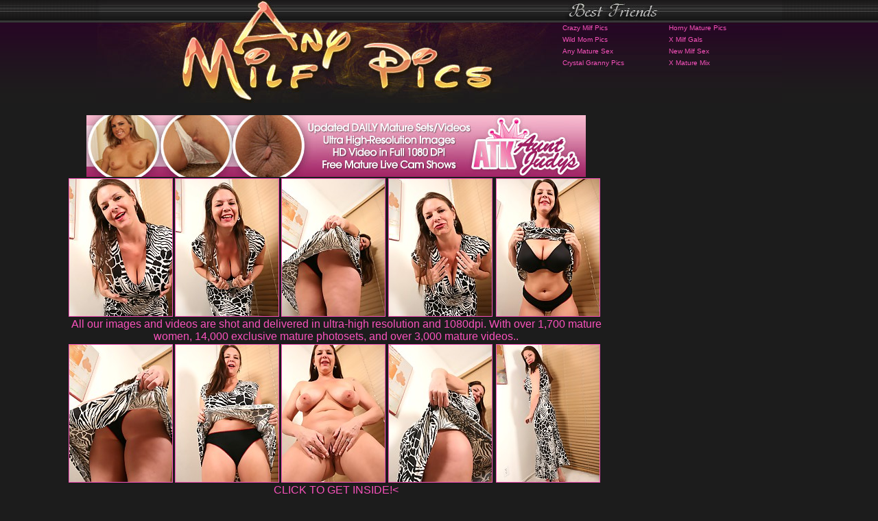

--- FILE ---
content_type: text/html; charset=UTF-8
request_url: http://www.anymilfpics.com/pics/milfs/auntjudys/0210-dx/index.html
body_size: 18932
content:
<html>
<head>
<meta http-equiv="Content-Type" content="text/html; charset=UTF-8">
<title>Pictures of naked milfs getting deep penetrated</title>
<meta name="description" content="Mature white woman fucking black guy milf spreading her hot ass pictures">
<meta name="keywords" content="milf tease, thick milf, best milfs, milf crazy, mom cheats, mom hunter, milf golf, miss milf, milf leah, milf park, mom lesbo, fuck moms, sexy moms, milf boob">
<meta name="referrer" content="unsafe-url">
<base target="_blank">
<link rel="stylesheet" type="text/css" href="/index.css" media="all">
</head>
<body> 
<div id="wrapper">
  <div id="header" align="center">    <div class="padd">
    <div class="htop">
        <a  href="http://www.anymilfpics.com" class="logo"></a>
		 <div class="top">
<table width="300" border="0" cellspacing="0" cellpadding="0">
  <tr>
    <td><a href="/p/out.php?id=crazymilfpics.com">Crazy Milf Pics</a></td>
    <td><a href="/p/out.php?id=hornymaturepics.com">Horny Mature Pics</a></td>
  </tr>
  <tr>
    <td><a href="/p/out.php?id=wildmompics.com">Wild Mom Pics</a></td>
    <td><a href="/p/out.php?id=xmilfgals.com">X Milf Gals</a></td>
  </tr>
  <tr>
 <tr>
    <td><a href="/p/out.php?id=anymaturesex.com">Any Mature Sex</a></td>
    <td><a href="/p/out.php?id=newmilfsex.com">New Milf Sex</a></td>
  </tr>
  <tr>
    <td><a href="/p/out.php?id=crystalgrannypics.com">Crystal Granny Pics</a></td>
    <td><a href="/p/out.php?id=xmaturemix.com">X Mature Mix</a></td>
  </tr>
</table>
         </div>
</div>
      </div></div>
<br>
<table>
<tr>
<td>
<table border="0" cellpadding="5" cellspacing="0" width="780"  align="center">
<tbody>
<tr> 
<td align="center" colspan="5"><a href="http://refer.ccbill.com/cgi-bin/clicks.cgi?CA=903762-1000&PA=2512383&HTML=http://www.auntjudys.com/?cc=2512383&pc="><img src="http://v.angel-porns.com/pics/milfs/auntjudys/0210-dx/../ama_728x90.jpg" width="728" height="90" border="0"></a></td>
</tr>
<tr> 
<td height="206"><a href="http://v.angel-porns.com/pics/milfs/auntjudys/0210-dx/sn001.jpg"><img src="http://v.angel-porns.com/pics/milfs/auntjudys/0210-dx/tnsn001.jpg" height="200" width="150" class="thumbs"></a></td>
<td height="206"><a href="http://v.angel-porns.com/pics/milfs/auntjudys/0210-dx/sn002.jpg"><img src="http://v.angel-porns.com/pics/milfs/auntjudys/0210-dx/tnsn002.jpg" height="200" width="150" class="thumbs"></a></td>
<td height="206"><a href="http://v.angel-porns.com/pics/milfs/auntjudys/0210-dx/sn003.jpg"><img src="http://v.angel-porns.com/pics/milfs/auntjudys/0210-dx/tnsn003.jpg" height="200" width="150" class="thumbs"></a></td>
<td height="206"><a href="http://v.angel-porns.com/pics/milfs/auntjudys/0210-dx/sn004.jpg"><img src="http://v.angel-porns.com/pics/milfs/auntjudys/0210-dx/tnsn004.jpg" height="200" width="150" class="thumbs"></a></td>
<td height="206"><a href="http://v.angel-porns.com/pics/milfs/auntjudys/0210-dx/sn005.jpg"><img src="http://v.angel-porns.com/pics/milfs/auntjudys/0210-dx/tnsn005.jpg" height="200" width="150" class="thumbs"></a></td>
</tr>
<tr>
<td align="center" colspan="5">
<a  href="http://refer.ccbill.com/cgi-bin/clicks.cgi?CA=903762-1000&PA=2512383&HTML=http://www.auntjudys.com/?cc=2512383&pc=">All our images and videos are shot and delivered in ultra-high resolution and 1080dpi. With over 1,700 mature women, 14,000 exclusive mature photosets, and over 3,000 mature videos.. </a>
</td>
</tr>
<tr> 
<td height="206"><a href="http://v.angel-porns.com/pics/milfs/auntjudys/0210-dx/sn006.jpg"><img src="http://v.angel-porns.com/pics/milfs/auntjudys/0210-dx/tnsn006.jpg" height="200" width="150" class="thumbs"></a></td>
<td height="206"><a href="http://v.angel-porns.com/pics/milfs/auntjudys/0210-dx/sn007.jpg"><img src="http://v.angel-porns.com/pics/milfs/auntjudys/0210-dx/tnsn007.jpg" height="200" width="150" class="thumbs"></a></td>
<td height="206"><a href="http://v.angel-porns.com/pics/milfs/auntjudys/0210-dx/sn008.jpg"><img src="http://v.angel-porns.com/pics/milfs/auntjudys/0210-dx/tnsn008.jpg" height="200" width="150" class="thumbs"></a></td>
<td height="206"><a href="http://v.angel-porns.com/pics/milfs/auntjudys/0210-dx/sn009.jpg"><img src="http://v.angel-porns.com/pics/milfs/auntjudys/0210-dx/tnsn009.jpg" height="200" width="150" class="thumbs"></a></td>
<td height="206"><a href="http://v.angel-porns.com/pics/milfs/auntjudys/0210-dx/sn010.jpg"><img src="http://v.angel-porns.com/pics/milfs/auntjudys/0210-dx/tnsn010.jpg" height="200" width="150" class="thumbs"></a></td>
</tr>
<tr>
<td align="center" colspan="5">
<a href="http://refer.ccbill.com/cgi-bin/clicks.cgi?CA=903762-1000&PA=2512383&HTML=http://www.auntjudys.com/?cc=2512383&pc=">CLICK TO GET INSIDE!<</a>
</td>
</tr>
<tr> 
<td height="206"><a href="http://v.angel-porns.com/pics/milfs/auntjudys/0210-dx/sn011.jpg"><img src="http://v.angel-porns.com/pics/milfs/auntjudys/0210-dx/tnsn011.jpg" height="200" width="150" class="thumbs"></a></td>
<td height="206"><a href="http://v.angel-porns.com/pics/milfs/auntjudys/0210-dx/sn012.jpg"><img src="http://v.angel-porns.com/pics/milfs/auntjudys/0210-dx/tnsn012.jpg" height="200" width="150" class="thumbs"></a></td>
<td height="206"><a href="http://v.angel-porns.com/pics/milfs/auntjudys/0210-dx/sn013.jpg"><img src="http://v.angel-porns.com/pics/milfs/auntjudys/0210-dx/tnsn013.jpg" height="200" width="150" class="thumbs"></a></td>
<td height="206"><a href="http://v.angel-porns.com/pics/milfs/auntjudys/0210-dx/sn014.jpg"><img src="http://v.angel-porns.com/pics/milfs/auntjudys/0210-dx/tnsn014.jpg" height="200" width="150" class="thumbs"></a></td>
<td height="206"><a href="http://v.angel-porns.com/pics/milfs/auntjudys/0210-dx/sn015.jpg"><img src="http://v.angel-porns.com/pics/milfs/auntjudys/0210-dx/tnsn015.jpg" height="200" width="150" class="thumbs"></a></td>
</tr>
<tr> 
<td align="center" colspan="5">
<a id="cat" href="http://refer.ccbill.com/cgi-bin/clicks.cgi?CA=903762-1000&PA=2512383&HTML=http://www.auntjudys.com/?cc=2512383&pc="><img src="http://v.angel-porns.com/pics/milfs/auntjudys/0210-dx/../banner4.jpg" alt="" border="0" height="125" width="600"><br>
Our global network of photographers gives us access to an ample supply of genuine first-time amateur models, and our recent partnership with ATKingdom has further enhanced this advantage. We add 4-8 new items every single day, so our members never run out of new mature content to enjoy!</a>
</td>
</tr>
</tbody>
</table></td>
<td align="center" valign="middle">
<iframe src="//a.magsrv.com/iframe.php?idzone=5037362&size=300x250" width="300" height="250" scrolling="no" marginwidth="0" marginheight="0" frameborder="0"></iframe>
        
<br><br>
<iframe src="//a.magsrv.com/iframe.php?idzone=5037362&size=300x250" width="300" height="250" scrolling="no" marginwidth="0" marginheight="0" frameborder="0"></iframe>
        
<br><br>
<iframe src="//a.magsrv.com/iframe.php?idzone=5037362&size=300x250" width="300" height="250" scrolling="no" marginwidth="0" marginheight="0" frameborder="0"></iframe>
        
</td>
    </tr>
</table>

<br>
<script type="application/javascript" 
data-idzone="5037368" src="https://a.magsrv.com/nativeads-v2.js" 
></script>
<div id="content">
<center>
<div class="block"> 
<div id="title">
<h2>Today Milf Pics</h2>
</div></div>
<div align="center">
<a href="/st/st.php?id=604071&x=2036932d001c82707be687744078a2da&url=aHR0cDovL3d3dy5hbnltaWxmcGljcy5jb20vcGljcy9taWxmcy9hbGxvdmVyMzAvOTk0OC1ocC9pbmRleC5odG1s&p=70&var1=t1" title="puma swede porn"><img src="/st/thumbs/113/OqvxKc48fo.jpg" alt=""   border="0" width="150" height="200" class="thumbs"></a>
<a href="/st/st.php?id=102248&x=8b553e0240f75b9648138e8e7a20a706&url=aHR0cDovL3d3dy5hbnltaWxmcGljcy5jb20vcGljcy9taWxmcy9hbGxvdmVyMzAvMTYwOC1rYi9pbmRleC5odG1s&p=70&var1=t1" title="country milfs"><img src="/st/thumbs/235/Lv12Qtazv4.jpg" alt=""   border="0" width="150" height="200" class="thumbs"></a>
<a href="/st/st.php?id=198902&x=77aa21f2bf2dee5b0105d108ab52db4d&url=aHR0cDovL3d3dy5hbnltaWxmcGljcy5jb20vcGljcy9taWxmcy9hbGxvdmVyMzAvMjM1Ny1jai9pbmRleC5odG1s&p=70&var1=t1" title="hot milf seduction"><img src="/st/thumbs/778/rxR58uTnHO.jpg" alt=""   border="0" width="150" height="200" class="thumbs"></a>
<a href="/st/st.php?id=104768&x=8e9667a354fa69594ee8d9851f0190a3&url=aHR0cDovL3d3dy5hbnltaWxmcGljcy5jb20vcGljcy9taWxmcy9hbGxvdmVyMzAvOTg2OC1xai9pbmRleC5odG1s&p=70&var1=t1" title="watching my mom go black"><img src="/st/thumbs/535/64PVYmbvNY.jpg" alt=""   border="0" width="150" height="200" class="thumbs"></a>
<a href="/st/st.php?id=131884&x=c7eb81e55fbe9b80c964fc962421b963&url=aHR0cDovL3d3dy5hbnltaWxmcGljcy5jb20vcGljcy9taWxmcy9hdW50anVkeXMvNDEzNi14dy9pbmRleC5odG1s&p=70&var1=t1" title="cougars fucking young studs"><img src="/st/thumbs/771/q4eOrWwRpR.jpg" alt=""   border="0" width="150" height="200" class="thumbs"></a>
<a href="/st/st.php?id=51635&x=ce147216d16a503a8309d6f4f8c64091&url=aHR0cDovL3d3dy5hbnltaWxmcGljcy5jb20vcGljcy9taWxmcy9hbGxvdmVyMzAvNjcxMS1ldS9pbmRleC5odG1s&p=70&var1=t1" title="moms taking cock"><img src="/st/thumbs/322/4nTdVPwIO7.jpg" alt=""   border="0" width="150" height="200" class="thumbs"></a>
<a href="/st/st.php?id=104764&x=f9fca498bef079681d2cafce48bb95f2&url=aHR0cDovL3d3dy5hbnltaWxmcGljcy5jb20vcGljcy9taWxmcy9hdW50anVkeXMvMzA0Mi1sYS9pbmRleC5odG1s&p=70&var1=t1" title="mason storm naked"><img src="/st/thumbs/077/pysU9x5eX5.jpg" alt=""   border="0" width="150" height="200" class="thumbs"></a>
<a href="/st/st.php?id=102470&x=983db28e86d7406d44e369d8a0cbe33f&url=aHR0cDovL3d3dy5hbnltaWxmcGljcy5jb20vcGljcy9taWxmcy9hdW50anVkeXMvMTMzNS1yYy9pbmRleC5odG1s&p=70&var1=t1" title="big black milf"><img src="/st/thumbs/733/sltZ5xfEVE.jpg" alt=""   border="0" width="150" height="200" class="thumbs"></a>
<a href="/st/st.php?id=70477&x=2ab7be6c57f69d51db019661a8e95d35&url=aHR0cDovL3d3dy5hbnltaWxmcGljcy5jb20vcGljcy9taWxmcy9hdW50anVkeXMvMjM3My1qci9pbmRleC5odG1s&p=70&var1=t1" title="mature mom"><img src="/st/thumbs/486/w3ZYJEips1.jpg" alt=""   border="0" width="150" height="200" class="thumbs"></a>
<a href="/st/st.php?id=156612&x=dc4bb1318c35a4a611320885fd3560bc&url=aHR0cDovL3d3dy5hbnltaWxmcGljcy5jb20vcGljcy9taWxmcy80MHNvbWV0aGluZ21hZy8xMDUyLXZjL2luZGV4Lmh0bWw=&p=70&var1=t1" title="naked aunt"><img src="/st/thumbs/592/Xh8wSMgkOu.jpg" alt=""   border="0" width="150" height="200" class="thumbs"></a>
<a href="/st/st.php?id=123761&x=6b4c7b436e406d547c28737670cefb63&url=aHR0cDovL3d3dy5hbnltaWxmcGljcy5jb20vcGljcy9taWxmcy9hbGxvdmVyMzAvMTIxMi16bi9pbmRleC5odG1s&p=70&var1=t1" title="milfs on blacks"><img src="/st/thumbs/952/JbvmPMZc3W.jpg" alt=""   border="0" width="150" height="200" class="thumbs"></a>
<a href="/st/st.php?id=229043&x=74b9fb7fbe585a88bd42c601e12cdff6&url=aHR0cDovL3d3dy5hbnltaWxmcGljcy5jb20vcGljcy9taWxmcy9hbGxvdmVyMzAvNjg2MS1sZy9pbmRleC5odG1s&p=70&var1=t1" title="milfs kissing milfs"><img src="/st/thumbs/726/2rRJ1pmV3d.jpg" alt=""   border="0" width="150" height="200" class="thumbs"></a>
<a href="/st/st.php?id=137967&x=e34efacf7ca441cc6f6d0515d257a6ee&url=aHR0cDovL3d3dy5hbnltaWxmcGljcy5jb20vcGljcy9taWxmcy9hdW50anVkeXMvMjI1Ny15eC9pbmRleC5odG1s&p=70&var1=t1" title="cougar pussies"><img src="/st/thumbs/858/kmfpOssJMq.jpg" alt=""   border="0" width="150" height="200" class="thumbs"></a>
<a href="/st/st.php?id=68044&x=ecc644247d06268aabb700a8c1f7f044&url=aHR0cDovL3d3dy5hbnltaWxmcGljcy5jb20vcGljcy9taWxmcy9hbGxvdmVyMzAvOTQ3Ni1mZi9pbmRleC5odG1s&p=70&var1=t1" title="biggest black cocks fucking cougars"><img src="/st/thumbs/155/Z2rwF27Rty.jpg" alt=""   border="0" width="150" height="200" class="thumbs"></a>
<a href="/st/st.php?id=116482&x=f9bc47db43f6b884461c041648aef6fa&url=aHR0cDovL3d3dy5hbnltaWxmcGljcy5jb20vcGljcy9taWxmcy9hbGxvdmVyMzAvMTEwNzgtY2wvaW5kZXguaHRtbA==&p=70&var1=t1" title="milf black cock whore"><img src="/st/thumbs/900/ZiQXHTcUsu.jpg" alt=""   border="0" width="150" height="200" class="thumbs"></a>
<a href="/st/st.php?id=256455&x=f1af4becb9e87a159bfa2f754588e7e2&url=aHR0cDovL3d3dy5hbnltaWxmcGljcy5jb20vcGljcy9taWxmcy80MHNvbWV0aGluZ21hZy8xNjI1LWF1L2luZGV4Lmh0bWw=&p=70&var1=t1" title="latina hot milf"><img src="/st/thumbs/162/ibyMPj0MdE.jpg" alt=""   border="0" width="150" height="200" class="thumbs"></a>
<a href="/st/st.php?id=232697&x=30ec4d28e36fc0b3c864e11c695c889f&url=aHR0cDovL3d3dy5hbnltaWxmcGljcy5jb20vcGljcy9taWxmcy9hbGxvdmVyMzAvMTQ3OC13aS9pbmRleC5odG1s&p=70&var1=t1" title="lesbo milf pics"><img src="/st/thumbs/472/S1seEdY2IO.jpg" alt=""   border="0" width="150" height="200" class="thumbs"></a>
<a href="/st/st.php?id=72319&x=a79483f26421fadafd34e80a2fafbe36&url=aHR0cDovL3d3dy5hbnltaWxmcGljcy5jb20vcGljcy9taWxmcy9hdW50anVkeXMvNTU2OC1qaC9pbmRleC5odG1s&p=70&var1=t1" title="free home milfs porn"><img src="/st/thumbs/410/RFY7P3nZKa.jpg" alt=""   border="0" width="150" height="200" class="thumbs"></a>
<a href="/st/st.php?id=41281&x=715883de371cfa50d3351827b4ffebca&url=aHR0cDovL3d3dy5hbnltaWxmcGljcy5jb20vcGljcy9taWxmcy9hdW50anVkeXMvNTQ3MS10by9pbmRleC5odG1s&p=70&var1=t1" title="naked milf sluts"><img src="/st/thumbs/985/hI3llrIs5e.jpg" alt=""   border="0" width="150" height="200" class="thumbs"></a>
<a href="/st/st.php?id=107128&x=618b099fdd0d3693cf3f9e7c38d47f3e&url=aHR0cDovL3d3dy5hbnltaWxmcGljcy5jb20vcGljcy9taWxmcy9hdW50anVkeXMvNDE2Ni1uYy9pbmRleC5odG1s&p=70&var1=t1" title="milfs that love dick"><img src="/st/thumbs/615/yX34kqVPlF.jpg" alt=""   border="0" width="150" height="200" class="thumbs"></a>
<a href="/st/st.php?id=33905&x=98728624b284a1ad554654f81a59ab79&url=aHR0cDovL3d3dy5hbnltaWxmcGljcy5jb20vcGljcy9taWxmcy9rYXJ1cHNvdy83MTEzLXh6L2luZGV4Lmh0bWw=&p=70&var1=t1" title="milf uploads"><img src="/st/thumbs/856/WUZqOvNlgN.jpg" alt=""   border="0" width="150" height="200" class="thumbs"></a>
<a href="/st/st.php?id=50962&x=ab5adbdbc3d59a2e7281ab36ef3c9b0a&url=aHR0cDovL3d3dy5hbnltaWxmcGljcy5jb20vcGljcy9taWxmcy9hbGxvdmVyMzAvMTQyMy16dy9pbmRleC5odG1s&p=70&var1=t1" title="i fucked you and your mom"><img src="/st/thumbs/026/c2vW8JrzZf.jpg" alt=""   border="0" width="150" height="200" class="thumbs"></a>
<a href="/st/st.php?id=497607&x=9e499317f25c0220cc2969385b319f79&url=aHR0cDovL3d3dy5hbnltaWxmcGljcy5jb20vcGljcy9taWxmcy9hbGxvdmVyMzAvNDUzNy1ydi9pbmRleC5odG1s&p=70&var1=t1" title="milf love black cocks"><img src="/st/thumbs/586/K54tztYfoT.jpg" alt=""   border="0" width="150" height="200" class="thumbs"></a>
<a href="/st/st.php?id=137939&x=0cd3bb06f497095c313ff9d9c1d36198&url=aHR0cDovL3d3dy5hbnltaWxmcGljcy5jb20vcGljcy9taWxmcy9hdW50anVkeXMvMzg4My1rdi9pbmRleC5odG1s&p=70&var1=t1" title="mom black dick tube"><img src="/st/thumbs/347/xMPFHprnJI.jpg" alt=""   border="0" width="150" height="200" class="thumbs"></a>
<a href="/st/st.php?id=82708&x=3a4ee66c366077e10197fc59abf084f9&url=aHR0cDovL3d3dy5hbnltaWxmcGljcy5jb20vcGljcy9taWxmcy9hbGxvdmVyMzAvMTA3MDMtZ3kvaW5kZXguaHRtbA==&p=70&var1=t1" title="milf fucked black"><img src="/st/thumbs/622/WyLaIb5H2g.jpg" alt=""   border="0" width="150" height="200" class="thumbs"></a>
<a href="/st/st.php?id=244363&x=ea965b92a41eb9919295265dd8e51ee3&url=aHR0cDovL3d3dy5hbnltaWxmcGljcy5jb20vcGljcy9taWxmcy9hbGxvdmVyMzAvMjA2OC1ocC9pbmRleC5odG1s&p=70&var1=t1" title="milf young"><img src="/st/thumbs/960/FSKvQ0ujLw.jpg" alt=""   border="0" width="150" height="200" class="thumbs"></a>
<a href="/st/st.php?id=117916&x=b0c8f8f03f6b27bdbb16acfb8d7dec2a&url=aHR0cDovL3d3dy5hbnltaWxmcGljcy5jb20vcGljcy9iYncvcGx1bXBlcnBhc3MvMDExMC1zei9pbmRleC5odG1s&p=70&var1=t1" title="gorgeous brunette milf"><img src="/st/thumbs/728/O9KuthF83Z.jpg" alt=""   border="0" width="150" height="200" class="thumbs"></a>
<a href="/st/st.php?id=211292&x=80a5e625f02903dc103875243647d61a&url=aHR0cDovL3d3dy5hbnltaWxmcGljcy5jb20vcGljcy9taWxmcy9hbGxvdmVyMzAvODU1Ni1wai9pbmRleC5odG1s&p=70&var1=t1" title="videos of white moms sucking black cocks"><img src="/st/thumbs/642/lLJ6Jg425R.jpg" alt=""   border="0" width="150" height="200" class="thumbs"></a>
<a href="/st/st.php?id=176723&x=164ef26774c674865eb74989f40ce863&url=aHR0cDovL3d3dy5hbnltaWxmcGljcy5jb20vcGljcy9taWxmcy9hdW50anVkeXMvMjk0NC1oYy9pbmRleC5odG1s&p=70&var1=t1" title="free hairy milf video"><img src="/st/thumbs/724/n7vjVYUVV4.jpg" alt=""   border="0" width="150" height="200" class="thumbs"></a>
<a href="/st/st.php?id=50933&x=c8566d9d7a00db9033d2c91de11694fa&url=aHR0cDovL3d3dy5hbnltaWxmcGljcy5jb20vcGljcy9taWxmcy9hdW50anVkeXMvMzkxNy1qaC9pbmRleC5odG1s&p=70&var1=t1" title="hot milfs fuck"><img src="/st/thumbs/097/FJ0T6pj6Fx.jpg" alt=""   border="0" width="150" height="200" class="thumbs"></a>
<a href="/st/st.php?id=162378&x=bb60203bc879f61018de1fc65d0df8e7&url=aHR0cDovL3d3dy5hbnltaWxmcGljcy5jb20vcGljcy9taWxmcy9hdW50anVkeXMvNTIxMS1way9pbmRleC5odG1s&p=70&var1=t1" title="hot mom black"><img src="/st/thumbs/918/XMjpf1lShN.jpg" alt=""   border="0" width="150" height="200" class="thumbs"></a>
</div>
</div>
<div align=center>
<div style="font-size: 10px; font-family: Verdana, Geneva, Arial, Helvetica, sans-serif; font-weight:bold;">POWERED BY <a href="http://www.smart-scripts.com">SMART THUMBS</a></div>
</div>  

<br>
<div align=center>
<iframe src="//a.magsrv.com/iframe.php?idzone=5037362&size=300x250" width="300" height="250" scrolling="no" marginwidth="0" marginheight="0" frameborder="0"></iframe>
        
<iframe src="//a.magsrv.com/iframe.php?idzone=5037362&size=300x250" width="300" height="250" scrolling="no" marginwidth="0" marginheight="0" frameborder="0"></iframe>
        
<iframe src="//a.magsrv.com/iframe.php?idzone=5037362&size=300x250" width="300" height="250" scrolling="no" marginwidth="0" marginheight="0" frameborder="0"></iframe>
        
</div>

<script type="application/javascript" src="https://a.magsrv.com/video-slider.js"></script>
<script type="application/javascript">
var adConfig = {
    "idzone": 5037366,
    "frequency_period": 0,
    "close_after": 5,
    "on_complete": "repeat",
    "screen_density": 25,
    "cta_enabled": 1
};
VideoSlider.init(adConfig);
</script>

<br>
<div id="footer">
         <div class="f">   
           <div class="text" align="center">
           <div class="links">
            </div>   
              <div class="wr">
              Disclaimer: We have zero toolerance policy against illegal pornography. All galleries and links are provided by 3rd parties. We have no control over the content of these pages. We will remove links to copyrighted or illegal content withing several hours. Just provide urls to copyrighted or illegal content on DMCA/Content Removal request page. Thank you. </div>
             
           </div> 
          
           </div> 
               
  </div>
</center></div></center></div></div>

</body></html>


--- FILE ---
content_type: text/css
request_url: http://www.anymilfpics.com/index.css
body_size: 3868
content:

* { margin: 0px; padding: 0px; }
a:link, a:visited, a:active, a:hover { color: rgb(248, 82, 187); font-weight: normal; text-decoration: none; }
a:hover { color: rgb(255, 255, 255); text-decoration: underline; }
a .thumbs { border-color: rgb(248, 82, 187); border-width: 1px; border-style: solid; }
a:hover .thumbs { border-color: rgb(255, 255, 255); border-width: 1px; border-style: dashed; }
img { border: medium none; }
img, div, div img {  }
table { border: 0px none; border-collapse: collapse; margin: 0px auto; }
#wrapper { width: 100%; min-width: 1000px; text-align: center; float: none; }
body { background-color: rgb(28, 28, 28); width: 100%; height: 100%; text-align: center; color: rgb(120, 107, 107); margin: 0px; padding: 0px; font-family: Verdana,Tahoma,Arial; background-image: url('images/bg_main.gif'); background-repeat: repeat-x; background-position: center top; }
#header { margin: 0px; padding: 0px; width: 100%; }
#header .padd { width: 1000px; height: 150px; margin: 0px auto; }
#header .htop { width: 100%; height: 150px; overflow: hidden; background-image: url('images/b_head.jpg'); margin: 0px; background-repeat: no-repeat; }
#header .htop .logo { float: left; height: 150px; width: 300px; overflow: hidden; margin: 0px 0px 0px 30px; padding: 0px; }
#header .htop .top { width: 300px; float: right; margin: 32px 20px 0px 0px; text-align: left; }
#header .htop .top a {  }
#header .htop .top td { padding: 3px 0px; font-size: 10px; }
#content { text-align: center; margin: 0px; font-size: 12px; }
#content .block { width: 1000px; clear: both; background-image: url('images/title.jpg'); background-repeat: no-repeat; margin: 0px 0px 10px; text-align: center; }
#content .block .end { margin: 0px; padding: 0px; }
#content #title { width: 1000px; height: 48px; color: rgb(255, 255, 255); }
#content #title h2 { float: left; font-size: 16px; margin: 10px 0px 0px 100px; width: 300px; text-align: left; font-weight: normal; }
#content .block .thumbs { text-align: center; padding: 0px; width: 100%; }
#content .block a { font-size: 14px; }
#content .block td { padding: 3px 2px; }
#content #trad { float: none; margin: 0px 6px; font-size: 14px; font-weight: bold; }
#content #trad td { width: 25%; padding: 6px 0px 6px 3px; }
#content #trad td a { padding: 0px 3px; }
#content #trad td:hover { background-image: url('images/tradhover.gif'); background-repeat: no-repeat; }
#content #trad td {  }
#footer { height: 122px; text-align: center; margin: 0px; clear: both; float: none; width: 100%; padding: 0px; background-image: url('images/f_bg.gif'); }
#footer .f { width: 1000px; height: 122px; margin: 0px auto; }
#footer .text { width: 100%; clear: both; overflow: hidden; background-image: url('images/f_logo.jpg'); color: rgb(153, 153, 153); background-repeat: no-repeat; background-position: center top; margin: 0px; height: 122px; }
#footer .links { width: 700px; font-size: 12px; text-align: right; float: right; margin: 30px 100px 0px 0px; }
#footer .links a { padding: 10px; font-weight: normal; }
#footer .links a:hover { text-decoration: none; }
#footer .text .wr { width: 550px; margin: 10px 100px 0px 20px; font-size: 10px; text-align: left; float: right; }
.archive a:link, .archive a:visited, .archive a:active {
	border-color: #1f1c1c;
	border-style: solid;
	border-width: 1px;
	margin: 2px;
	padding: 0px;
	padding-left: 4px;
	padding-right: 4px;
	padding-top: 1px;
	padding-bottom: 1px;
	width: 100px;
	text-align:center;
	text-decoration: none;
	font-weight: bold;
	color: #000000;
	font-size:10px;
	float:left;
	background: #f2e2ae;
}
.archive a:hover {
	margin: 2px;
	padding: 0px;
	padding-left: 4px;
	padding-right: 4px;
	padding-top: 1px;
	padding-bottom: 1px;
	width: 100px;
	text-align:center;
	text-decoration: none;
	font-weight: bold;
	font-size:10px;
	float:left;
	background: #FFFFFF;
	border: 1px solid #1f1c1c;
}

